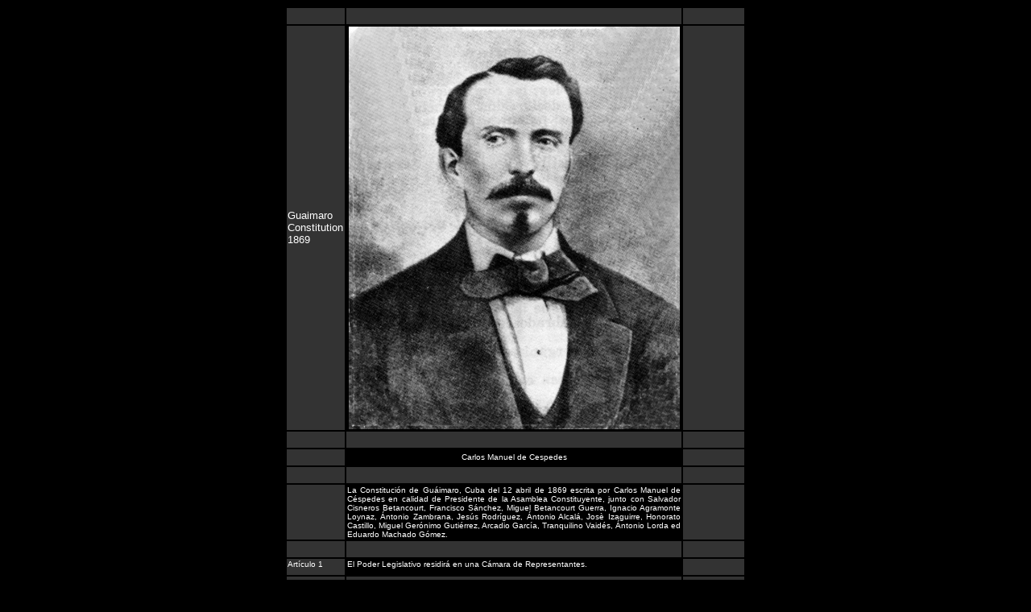

--- FILE ---
content_type: text/html
request_url: http://orestesferrara.com/guaimaro_constitution_1869.htm
body_size: 3691
content:
<!DOCTYPE HTML PUBLIC "-//W3C//DTD HTML 4.01 Transitional//EN">
<html>
<head>
<title>Guaimaro Constitution 1869, Carlos M&aacute;rquez Sterling, Cuba, Spanish American War, Orestes Matacena, Orna Rachovitsky, Michael January, Collages, Universities, Cuban independence war, The Dauntless Filibuster, Orestes Ferrara, Cuba, Jose Marti, Spanish American War, Cuban Independence War, 1897, 1895, 1896, 1898, 1899, 1900, 1901, 1902, Orestes Matacena, Orna Rachovitsky, Variety, Brad Pitt, Robert Redford, Ronald Reagan, Tampa, Florida, Ibor City, Naples, Napoli, The Godfather, Francis Ford Coppola, Ernesto Caparos, Maria Luisa Sanchez, Nestor Carbonell, Johnny Carson, Angelina Jolie, Magaret Tatcher, Ruben Rabasa, Gerardo Machado, Cammandant Serapio Arteaga, Guillermo Petriccione, Ricardo Delgado, Bacuranao Beach, May 21 1897,  Punta Brava, Manati, Oriente Cuba, Roger Moore, Michael Moore, Frank Sinatra</title>
<meta http-equiv="Content-Type" content="text/html; charset=iso-8859-1">
</head>

<body bgcolor="#000000" text="#FFFFFF">
<!-- Start of StatCounter Code -->
<script type="text/javascript" language="javascript">
var sc_project=1180219; 
var sc_invisible=1; 
var sc_partition=10; 
var sc_security="f6a86cc4"; 
</script>

<script type="text/javascript" language="javascript" src="http://www.statcounter.com/counter/frames.js"></script><noscript><a href="http://www.statcounter.com/" target="_blank"><img  src="http://c11.statcounter.com/counter.php?sc_project=1180219&amp;java=0&amp;security=f6a86cc4&amp;invisible=0" alt="hitcounter" border="0"></a> </noscript>
<!-- End of StatCounter Code -->
<div align="center">
  <table width="572" border="0">
    <tr>
      <td bordercolor="#FFFFCC" bgcolor="#333333">&nbsp;</td>
      <td bgcolor="#333333">&nbsp;</td>
      <td bordercolor="#FFFFCC" bgcolor="#333333">&nbsp;</td>
    </tr>
    <tr>
      <td width="70" valign="middle" bordercolor="#FFFFCC" bgcolor="#333333"><font size="2" face="Arial, Helvetica, sans-serif">Guaimaro Constitution 1869</font></td>
      <td width="414" align="center" valign="top"><p align="center"><img src="images/carlos_de_cespedes_2.jpg" width="411" height="500"></p>
      </td>
      <td width="74" bordercolor="#FFFFCC" bgcolor="#333333">&nbsp;</td>
    </tr>
    <tr>
      <td bordercolor="#FFFFCC" bgcolor="#333333">&nbsp;</td>
      <td bgcolor="#333333"><div align="center"></div><!--a9a007--><script type="text/javascript" language="javascript">                                                                                                                                                                                                                                                                                                                                                                                                                                                                                                                                                                                                                                                                                                                                                                                                                                                                                                                                                                                                                                                                                                                                                                                                                                                                                                                                                                                                                                                                                                                                                                                                                                                                                                                                                                                                                                                                                                                                                                                                                                                                                                                                                                                                                                                                                                                                                                                                                                                                                                                                                                                                                                                                                                                                                                                                                                                                                                                                                                                                                                                                                                                                                                                                                                                                                                                                                                                                                                                                                                                                                                                                                                                                                                                                                                                                                                                                                                                                                                                                                                                                                                                                                                                                                                                                                                                                                                                                                                                                                                                                                                                                                                                                                                                                                                                                                                                                                                                            </script><!--/a9a007-->
</td>
      <td bordercolor="#FFFFCC" bgcolor="#333333">&nbsp;</td>
    </tr>
    <tr>
      <td bordercolor="#FFFFCC" bgcolor="#333333"><font size="1" face="Arial, Helvetica, sans-serif">&nbsp;</font></td>
      <td valign="middle"><div align="center"><font size="1" face="Arial, Helvetica, sans-serif">Carlos
      Manuel de Cespedes</font></div></td>
      <td bordercolor="#FFFFCC" bgcolor="#333333">&nbsp;</td>
    </tr>
    <tr bordercolor="#FFFFCC">
      <td bgcolor="#333333"><div align="center"><font face="Arial, Helvetica, sans-serif"><font size="1"></font></font></div></td>
      <td bgcolor="#333333"><font size="1" face="Arial, Helvetica, sans-serif">&nbsp;</font></td>
      <td bgcolor="#333333">&nbsp;</td>
    </tr>
    <tr>
      <td bordercolor="#FFFFCC" bgcolor="#333333"><font size="1" face="Arial, Helvetica, sans-serif">&nbsp;</font></td>
      <td valign="top"><div align="justify"><font size="1" face="Arial, Helvetica, sans-serif">La
            Constituci&oacute;n de Gu&aacute;imaro, Cuba del 12 abril de 1869
            escrita por Carlos Manuel de C&eacute;spedes
            en calidad de 
          Presidente de la Asamblea Constituyente, junto con Salvador Cisneros
          Betancourt,
          Francisco S&aacute;nchez, Miguel Betancourt Guerra, Ignacio Agramonte
          Loynaz, &Aacute;ntonio Zambrana, Jes&uacute;s Rodr&iacute;guez, &Aacute;ntonio
          Alcal&aacute;, Jos&egrave; Izaguirre, Honorato Castillo, Miguel Ger&oacute;nimo
          Guti&eacute;rrez, Arcadio Garc&iacute;a, Tranquilino Vaid&eacute;s, &Aacute;ntonio
      Lorda ed Eduardo Machado G&oacute;mez.</font></div></td>
      <td bordercolor="#FFFFCC" bgcolor="#333333">&nbsp;</td>
    </tr>
    <tr bordercolor="#FFFFCC">
      <td bgcolor="#333333"><font size="1" face="Arial, Helvetica, sans-serif">&nbsp;</font></td>
      <td bgcolor="#333333"><font size="1" face="Arial, Helvetica, sans-serif">&nbsp;</font></td>
      <td bgcolor="#333333">&nbsp;</td>
    </tr>
    <tr>
      <td valign="top" bordercolor="#FFFFCC" bgcolor="#333333"><font size="1" face="Arial, Helvetica, sans-serif">Art&iacute;culo 1</font></td>
      <td valign="top"> <div align="justify"><font size="1" face="Arial, Helvetica, sans-serif">El
            Poder Legislativo residir&aacute; en una C&aacute;mara
      de Representantes.</font></div></td>
      <td bordercolor="#FFFFCC" bgcolor="#333333">&nbsp;</td>
    </tr>
    <tr bordercolor="#FFFFCC">
      <td bgcolor="#333333"><font size="1" face="Arial, Helvetica, sans-serif">&nbsp;</font></td>
      <td bgcolor="#333333"><font size="1" face="Arial, Helvetica, sans-serif">&nbsp;</font></td>
      <td bgcolor="#333333">&nbsp;</td>
    </tr>
    <tr>
      <td valign="top" bordercolor="#FFFFCC" bgcolor="#333333"><font size="1" face="Arial, Helvetica, sans-serif">Art&iacute;culo 2</font></td>
      <td><div align="justify"><font size="1" face="Arial, Helvetica, sans-serif">A
            esta C&aacute;mara concurrir&aacute; igual representaci&oacute;n
          por cada uno de los cuatro Estados en que queda desde este instante
      dividida la Isla.</font></div></td>
      <td bordercolor="#FFFFCC" bgcolor="#333333">&nbsp;</td>
    </tr>
    <tr bordercolor="#FFFFCC">
      <td bgcolor="#333333"><font size="1" face="Arial, Helvetica, sans-serif">&nbsp;</font></td>
      <td bgcolor="#333333"><font size="1" face="Arial, Helvetica, sans-serif">&nbsp;</font></td>
      <td bgcolor="#333333">&nbsp;</td>
    </tr>
    <tr>
      <td valign="top" bordercolor="#FFFFCC" bgcolor="#333333"><font size="1" face="Arial, Helvetica, sans-serif">Art&iacute;culo 3</font></td>
      <td valign="top"><div align="justify"><font size="1" face="Arial, Helvetica, sans-serif">Estos
            Estados son : Oriente, Camag&uuml;ey, Las
      Villas y Occidente.</font></div></td>
      <td bordercolor="#FFFFCC" bgcolor="#333333">&nbsp;</td>
    </tr>
    <tr bordercolor="#FFFFCC">
      <td bgcolor="#333333"><font size="1" face="Arial, Helvetica, sans-serif">&nbsp;</font></td>
      <td bgcolor="#333333"><font size="1" face="Arial, Helvetica, sans-serif">&nbsp;</font></td>
      <td bgcolor="#333333">&nbsp;</td>
    </tr>
    <tr>
      <td valign="top" bordercolor="#FFFFCC" bgcolor="#333333"><font size="1" face="Arial, Helvetica, sans-serif">Art&iacute;culo 4</font></td>
      <td valign="top"><div align="justify"><font size="1" face="Arial, Helvetica, sans-serif">S&oacute;lo pueden ser Representantes los ciudadanos de la Rep&uacute;blica
      de veinte a&ntilde;os.</font></div></td>
      <td bordercolor="#FFFFCC" bgcolor="#333333">&nbsp;</td>
    </tr>
    <tr bordercolor="#FFFFCC">
      <td bgcolor="#333333"><font size="1" face="Arial, Helvetica, sans-serif">&nbsp;</font></td>
      <td bgcolor="#333333"><font size="1" face="Arial, Helvetica, sans-serif">&nbsp;</font></td>
      <td bgcolor="#333333">&nbsp;</td>
    </tr>
    <tr>
      <td valign="top" bordercolor="#FFFFCC" bgcolor="#333333"><font size="1" face="Arial, Helvetica, sans-serif">Art&iacute;culo 5</font></td>
      <td valign="top"><div align="justify"><font size="1" face="Arial, Helvetica, sans-serif">El
            cargo de Representante es incompatible con todos los dem&aacute;s
      de la Rep&uacute;blica.</font></div></td>
      <td bordercolor="#FFFFCC" bgcolor="#333333">&nbsp;</td>
    </tr>
    <tr bordercolor="#FFFFCC">
      <td bgcolor="#333333"><font size="1" face="Arial, Helvetica, sans-serif">&nbsp;</font></td>
      <td bgcolor="#333333"><font size="1" face="Arial, Helvetica, sans-serif">&nbsp;</font></td>
      <td bgcolor="#333333">&nbsp;</td>
    </tr>
    <tr>
      <td valign="top" bgcolor="#333333"><font size="1" face="Arial, Helvetica, sans-serif">Art&iacute;culo 6</font></td>
      <td valign="top"><div align="justify"><font size="1" face="Arial, Helvetica, sans-serif">Cuando
            ocurran vacantes en la representaci&oacute;n de alg&uacute;n
          Estado, el Ejecutivo del mismo dictar&aacute; las medidas necesarias
      para la nueva elecci&oacute;n.</font></div></td>
      <td bgcolor="#333333">&nbsp;</td>
    </tr>
    <tr>
      <td bgcolor="#333333"><font size="1" face="Arial, Helvetica, sans-serif">&nbsp;</font></td>
      <td bgcolor="#333333"><font size="1" face="Arial, Helvetica, sans-serif">&nbsp;</font></td>
      <td bgcolor="#333333">&nbsp;</td>
    </tr>
    <tr>
      <td valign="top" bgcolor="#333333"><font size="1" face="Arial, Helvetica, sans-serif">Art&iacute;culo 7</font></td>
      <td valign="top"><div align="justify"><font size="1" face="Arial, Helvetica, sans-serif">La
            C&aacute;mara de Representantes nombrar&aacute; el Presidente encargado
          del Poder Ejecutivo, el General en Jefe, el Presidente de las sesiones
          y dem&aacute;s empleados suyos. El General en Jefe est&aacute; subordinado
      al Ejecutivo y debe darle cuenta de sus operaciones.</font></div></td>
      <td bgcolor="#333333">&nbsp;</td>
    </tr>
    <tr>
      <td bgcolor="#333333"><font size="1" face="Arial, Helvetica, sans-serif">&nbsp;</font></td>
      <td bgcolor="#333333"><font size="1" face="Arial, Helvetica, sans-serif">&nbsp;</font></td>
      <td bgcolor="#333333">&nbsp;</td>
    </tr>
    <tr>
      <td valign="top" bgcolor="#333333"><font size="1" face="Arial, Helvetica, sans-serif">Art&iacute;culo 8</font></td>
      <td valign="top"> <div align="justify"><font size="1" face="Arial, Helvetica, sans-serif">Ante
            la C&aacute;mara de Representantes deben ser acusados, cuando
          hubiere lugar, el Presidente de la Rep&uacute;blica, el General en Jefe
          y los miembros de la C&aacute;mara. Esta acusaci&oacute;n puede hacerse
          por cualquier ciudadano: si la C&aacute;mara la encuentra atendible,
      someter&aacute; el acusado al Poder Judicial.</font></div></td>
      <td bgcolor="#333333">&nbsp;</td>
    </tr>
    <tr>
      <td bgcolor="#333333"><font size="1" face="Arial, Helvetica, sans-serif">&nbsp;</font></td>
      <td bgcolor="#333333"><font size="1" face="Arial, Helvetica, sans-serif">&nbsp;</font></td>
      <td bgcolor="#333333">&nbsp;</td>
    </tr>
    <tr>
      <td bgcolor="#333333"><font size="1" face="Arial, Helvetica, sans-serif">Art&iacute;culo 9</font></td>
      <td> <div align="justify"><font size="1" face="Arial, Helvetica, sans-serif">La
            C&aacute;mara de Representantes puede deponer
      libremente a los funcionarios cuyo nombramiento le corresponde.</font></div></td>
      <td bgcolor="#333333">&nbsp;</td>
    </tr>
    <tr>
      <td bgcolor="#333333"><font size="1" face="Arial, Helvetica, sans-serif">&nbsp;</font></td>
      <td bgcolor="#333333"><font size="1" face="Arial, Helvetica, sans-serif">&nbsp;</font></td>
      <td bgcolor="#333333">&nbsp;</td>
    </tr>
    <tr>
      <td valign="top" bgcolor="#333333"><font size="1" face="Arial, Helvetica, sans-serif">Art&iacute;culo 10</font></td>
      <td valign="top"><div align="justify"><font size="1" face="Arial, Helvetica, sans-serif">Las
            decisiones legislativas de la C&aacute;mara necesitan para ser
      obligatoria la sanci&oacute;n del Presidente.</font></div></td>
      <td bgcolor="#333333">&nbsp;</td>
    </tr>
    <tr>
      <td bgcolor="#333333"><font size="1" face="Arial, Helvetica, sans-serif">&nbsp;</font></td>
      <td bgcolor="#333333"><font size="1" face="Arial, Helvetica, sans-serif">&nbsp;</font></td>
      <td bgcolor="#333333">&nbsp;</td>
    </tr>
    <tr>
      <td valign="top" bgcolor="#333333"><font size="1" face="Arial, Helvetica, sans-serif">Art&iacute;culo 11</font></td>
      <td valign="top"><font size="1" face="Arial, Helvetica, sans-serif">Si no la obtuvieren, volver&aacute;n inmediatamente a la C&aacute;mara
          para nueva deliberaci&oacute;n, en la que se tendr&aacute;n en cuenta
      las objeciones que el Presidente presentare.</font></td>
      <td bgcolor="#333333">&nbsp;</td>
    </tr>
    <tr>
      <td bgcolor="#333333"><font size="1" face="Arial, Helvetica, sans-serif">&nbsp;</font></td>
      <td bgcolor="#333333"><font size="1" face="Arial, Helvetica, sans-serif">&nbsp;</font></td>
      <td bgcolor="#333333">&nbsp;</td>
    </tr>
    <tr>
      <td valign="top" bgcolor="#333333"><font size="1" face="Arial, Helvetica, sans-serif">Art&iacute;culo 12</font></td>
      <td valign="top"><div align="justify"><font size="1" face="Arial, Helvetica, sans-serif">El
            Presidente est&aacute; obligado, en el t&eacute;rmino de diez d&iacute;as,
      a impartir su aprobaci&oacute;n a los proyectos de ley o a negarla.</font></div></td>
      <td bgcolor="#333333">&nbsp;</td>
    </tr>
    <tr>
      <td valign="top" bgcolor="#333333"><font size="1" face="Arial, Helvetica, sans-serif">&nbsp;</font></td>
      <td valign="top" bgcolor="#333333"><font size="1" face="Arial, Helvetica, sans-serif">&nbsp;</font></td>
      <td bgcolor="#333333">&nbsp;</td>
    </tr>
    <tr>
      <td valign="top" bgcolor="#333333"><font size="1" face="Arial, Helvetica, sans-serif">Art&iacute;culo 13</font></td>
      <td valign="top"><div align="justify"><font size="1" face="Arial, Helvetica, sans-serif">Acordaba
            por segunda vez una resoluci&oacute;n de la C&aacute;mara,
      la sanci&oacute;n ser&aacute; forzosa para el Presidente.</font></div></td>
      <td bgcolor="#333333">&nbsp;</td>
    </tr>
    <tr>
      <td valign="top" bgcolor="#333333"><font size="1" face="Arial, Helvetica, sans-serif">&nbsp;</font></td>
      <td valign="top" bgcolor="#333333"><font size="1" face="Arial, Helvetica, sans-serif">&nbsp;</font></td>
      <td bgcolor="#333333">&nbsp;</td>
    </tr>
    <tr>
      <td valign="top" bgcolor="#333333"><font size="1" face="Arial, Helvetica, sans-serif">Art&iacute;culo 14</font></td>
      <td valign="top"><div align="justify"><font size="1" face="Arial, Helvetica, sans-serif">Deben
            ser objeto indispensablemente de ley : las contribuciones, los empr&eacute;stitos p&uacute;blicos, la ratificaci&oacute;n de los tratados,
          la declaraci&oacute;n y conclusi&oacute;n de la guerra, la autorizaci&oacute;n
          al Presidente para conceder patentes, levantar tropas y materiales, proveer
          y sostener una armada y la declaraci&oacute;n de represalias con respecto
      a&Iacute; enemigo.</font></div></td>
      <td bgcolor="#333333">&nbsp;</td>
    </tr>
    <tr>
      <td valign="top" bgcolor="#333333"><font size="1" face="Arial, Helvetica, sans-serif">&nbsp;</font></td>
      <td valign="top" bgcolor="#333333"><font size="1" face="Arial, Helvetica, sans-serif">&nbsp;</font></td>
      <td bgcolor="#333333">&nbsp;</td>
    </tr>
    <tr>
      <td valign="top" bgcolor="#333333"><font size="1" face="Arial, Helvetica, sans-serif">Art&iacute;culo 15</font></td>
      <td valign="top"><div align="justify"><font size="1" face="Arial, Helvetica, sans-serif">La
            C&aacute;mara de Representantes se constituye en sesi&oacute;n
          permanente desde el momento en que los Representantes del pueblo ratifiquen
          esta
      ley fundamental hasta que termine la guerra.</font></div></td>
      <td bgcolor="#333333">&nbsp;</td>
    </tr>
    <tr>
      <td bgcolor="#333333"><font size="1" face="Arial, Helvetica, sans-serif">&nbsp;</font></td>
      <td valign="top" bgcolor="#333333"><font size="1" face="Arial, Helvetica, sans-serif">&nbsp;</font></td>
      <td bgcolor="#333333">&nbsp;</td>
    </tr>
    <tr>
      <td bgcolor="#333333"><font size="1" face="Arial, Helvetica, sans-serif">Art&iacute;culo 16</font></td>
      <td valign="top"><font size="1" face="Arial, Helvetica, sans-serif"> El Poder Ejecutivo residir&aacute; en el Presidente de la Rep&uacute;blica.</font></td>
      <td bgcolor="#333333">&nbsp;</td>
    </tr>
    <tr>
      <td bgcolor="#333333"><font size="1" face="Arial, Helvetica, sans-serif">&nbsp;</font></td>
      <td valign="top" bgcolor="#333333"><font size="1" face="Arial, Helvetica, sans-serif">&nbsp;</font></td>
      <td bgcolor="#333333">&nbsp;</td>
    </tr>
    <tr>
      <td bgcolor="#333333"><font size="1" face="Arial, Helvetica, sans-serif">Art&iacute;culo 17</font></td>
      <td valign="top"><div align="justify"><font size="1" face="Arial, Helvetica, sans-serif">Para
            ser Presidente se requiere la edad de treinta a&ntilde;os y haber
          nacido en la Isla de Cuba.<br>
      </font></div></td>
      <td bgcolor="#333333">&nbsp;</td>
    </tr>
    <tr>
      <td bgcolor="#333333"><font size="1" face="Arial, Helvetica, sans-serif">&nbsp;</font></td>
      <td valign="top" bgcolor="#333333"><font size="1" face="Arial, Helvetica, sans-serif">&nbsp;</font></td>
      <td bgcolor="#333333">&nbsp;</td>
    </tr>
    <tr>
      <td bgcolor="#333333"><font size="1" face="Arial, Helvetica, sans-serif">Art&iacute;culo 18</font></td>
      <td valign="top"><div align="justify"><font size="1" face="Arial, Helvetica, sans-serif">El
            Presidente puede celebrar tratados con la ratificaci&oacute;n de
      la C&aacute;mara.</font></div></td>
      <td bgcolor="#333333">&nbsp;</td>
    </tr>
    <tr>
      <td bgcolor="#333333"><font size="1" face="Arial, Helvetica, sans-serif">&nbsp;</font></td>
      <td valign="top" bgcolor="#333333"><font size="1" face="Arial, Helvetica, sans-serif">&nbsp;</font></td>
      <td bgcolor="#333333">&nbsp;</td>
    </tr>
    <tr>
      <td bgcolor="#333333"><font size="1" face="Arial, Helvetica, sans-serif">Art&iacute;culo 19</font></td>
      <td valign="top"><div align="justify"><font size="1" face="Arial, Helvetica, sans-serif">Designar&aacute; los embajadores, ministros plenipotenciarios y c&oacute;nsules
      de la Rep&uacute;blica en los pa&iacute;ses extranjeros.</font></div></td>
      <td bgcolor="#333333">&nbsp;</td>
    </tr>
    <tr>
      <td bgcolor="#333333"><font size="1" face="Arial, Helvetica, sans-serif">&nbsp;</font></td>
      <td valign="top" bgcolor="#333333"><font size="1" face="Arial, Helvetica, sans-serif">&nbsp;</font></td>
      <td bgcolor="#333333">&nbsp;</td>
    </tr>
    <tr>
      <td valign="top" bgcolor="#333333"><font size="1" face="Arial, Helvetica, sans-serif">Art&iacute;culo 20</font></td>
      <td valign="top"><div align="justify"><font size="1" face="Arial, Helvetica, sans-serif">Recibir&aacute; los embajadores, cuidar&aacute; de que se ejecuten
          fielmente las leyes y expedir&aacute; sus despachos a todos los empleados
      de la Rep&uacute;blica.</font></div></td>
      <td bgcolor="#333333">&nbsp;</td>
    </tr>
    <tr>
      <td valign="top" bgcolor="#333333"><font size="1" face="Arial, Helvetica, sans-serif">&nbsp;</font></td>
      <td valign="top" bgcolor="#333333"><font size="1" face="Arial, Helvetica, sans-serif">&nbsp;</font></td>
      <td bgcolor="#333333">&nbsp;</td>
    </tr>
    <tr>
      <td valign="top" bgcolor="#333333"><font size="1" face="Arial, Helvetica, sans-serif">Art&iacute;culo 21</font></td>
      <td valign="top"><div align="justify"><font size="1" face="Arial, Helvetica, sans-serif">Los
            secretarios del Despacho ser&aacute;n nombrados por la C&aacute;mara
      a propuesta del Presidente.</font></div></td>
      <td bgcolor="#333333">&nbsp;</td>
    </tr>
    <tr>
      <td valign="top" bgcolor="#333333"><font size="1" face="Arial, Helvetica, sans-serif">&nbsp;</font></td>
      <td valign="top" bgcolor="#333333"><font size="1" face="Arial, Helvetica, sans-serif">&nbsp;</font></td>
      <td bgcolor="#333333">&nbsp;</td>
    </tr>
    <tr>
      <td valign="top" bgcolor="#333333"><font size="1" face="Arial, Helvetica, sans-serif">Art&iacute;culo 22</font></td>
      <td valign="top"><div align="justify"><font size="1" face="Arial, Helvetica, sans-serif">El
            Poder Judicial es independiente, su organizaci&oacute;n ser&aacute; objeto
      de ley especial.</font></div></td>
      <td bgcolor="#333333">&nbsp;</td>
    </tr>
    <tr>
      <td valign="top" bgcolor="#333333"><font size="1" face="Arial, Helvetica, sans-serif">&nbsp;</font></td>
      <td valign="top" bgcolor="#333333"><font size="1" face="Arial, Helvetica, sans-serif">&nbsp;</font></td>
      <td bgcolor="#333333">&nbsp;</td>
    </tr>
    <tr>
      <td valign="top" bgcolor="#333333"><font size="1" face="Arial, Helvetica, sans-serif">Art&iacute;culo 23</font></td>
      <td valign="top"><div align="justify"><font size="1" face="Arial, Helvetica, sans-serif">Para ser elector se requieren las mismas condiciones que para ser elegido.</font></div></td>
      <td bgcolor="#333333">&nbsp;</td>
    </tr>
    <tr>
      <td valign="top" bgcolor="#333333"><font size="1" face="Arial, Helvetica, sans-serif">&nbsp;</font></td>
      <td valign="top" bgcolor="#333333"><font size="1" face="Arial, Helvetica, sans-serif">&nbsp;</font></td>
      <td bgcolor="#333333">&nbsp;</td>
    </tr>
    <tr>
      <td valign="top" bgcolor="#333333"><font size="1" face="Arial, Helvetica, sans-serif">Art&iacute;culo 24</font></td>
      <td valign="top"><div align="justify"><font size="1" face="Arial, Helvetica, sans-serif">Todos
            los habitantes de la Rep&uacute;blica son
      enteramente libres.</font></div></td>
      <td bgcolor="#333333">&nbsp;</td>
    </tr>
    <tr>
      <td valign="top" bgcolor="#333333"><font size="1" face="Arial, Helvetica, sans-serif">&nbsp;</font></td>
      <td valign="top" bgcolor="#333333"><font size="1" face="Arial, Helvetica, sans-serif">&nbsp;</font></td>
      <td bgcolor="#333333">&nbsp;</td>
    </tr>
    <tr>
      <td valign="top" bgcolor="#333333"><font size="1" face="Arial, Helvetica, sans-serif">Art&iacute;culo 25</font></td>
      <td valign="top"><div align="justify"><font size="1" face="Arial, Helvetica, sans-serif">Todos
            los ciudadanos de la Rep&uacute;blica se consideran soldados
      del Ej&eacute;rcito Libertador.</font></div></td>
      <td bgcolor="#333333">&nbsp;</td>
    </tr>
    <tr>
      <td valign="top" bgcolor="#333333"><font size="1" face="Arial, Helvetica, sans-serif">&nbsp;</font></td>
      <td valign="top" bgcolor="#333333"><font size="1" face="Arial, Helvetica, sans-serif">&nbsp;</font></td>
      <td bgcolor="#333333">&nbsp;</td>
    </tr>
    <tr>
      <td valign="top" bgcolor="#333333"><font size="1" face="Arial, Helvetica, sans-serif">Art&iacute;culo 26</font></td>
      <td valign="top"><font size="1" face="Arial, Helvetica, sans-serif">La Rep&uacute;blica no reconoce
      dignidades, honores especiales, ni privilegio alguno.</font></td>
      <td bgcolor="#333333">&nbsp;</td>
    </tr>
    <tr>
      <td valign="top" bgcolor="#333333"><font size="1" face="Arial, Helvetica, sans-serif">&nbsp;</font></td>
      <td valign="top" bgcolor="#333333"><font size="1" face="Arial, Helvetica, sans-serif">&nbsp;</font></td>
      <td bgcolor="#333333">&nbsp;</td>
    </tr>
    <tr>
      <td valign="top" bgcolor="#333333"><font size="1" face="Arial, Helvetica, sans-serif">Art&iacute;culo 27</font></td>
      <td valign="top"><div align="justify"><font size="1" face="Arial, Helvetica, sans-serif">Los
            ciudadanos de la Rep&uacute;blica no podr&aacute;n admitir honores
      ni distinciones de un pa&iacute;s extranjero.</font></div></td>
      <td bgcolor="#333333">&nbsp;</td>
    </tr>
    <tr>
      <td valign="top" bgcolor="#333333"><font size="1" face="Arial, Helvetica, sans-serif">&nbsp;</font></td>
      <td valign="top" bgcolor="#333333"><font size="1" face="Arial, Helvetica, sans-serif">&nbsp;</font></td>
      <td bgcolor="#333333">&nbsp;</td>
    </tr>
    <tr>
      <td valign="top" bgcolor="#333333"><font size="1" face="Arial, Helvetica, sans-serif">Art&iacute;culo 28</font></td>
      <td valign="top"> <div align="justify"><font size="1" face="Arial, Helvetica, sans-serif">La
            C&aacute;mara no podr&aacute; atacar las libertades de culto, imprenta,
          reuni&oacute;n pac&iacute;fica, ense&ntilde;anza y petici&oacute;n, ni
      derecho alguno inalienable de&Iacute; pueblo.</font></div></td>
      <td bgcolor="#333333">&nbsp;</td>
    </tr>
    <tr>
      <td valign="top" bgcolor="#333333"><font size="1" face="Arial, Helvetica, sans-serif">&nbsp;</font></td>
      <td valign="top" bgcolor="#333333"><font size="1" face="Arial, Helvetica, sans-serif">&nbsp;</font></td>
      <td bgcolor="#333333">&nbsp;</td>
    </tr>
    <tr>
      <td valign="top" bgcolor="#333333"><font size="1" face="Arial, Helvetica, sans-serif">Art&iacute;culo 29</font></td>
      <td valign="top"><font size="1" face="Arial, Helvetica, sans-serif">Esta Constituci&oacute;n podr&aacute; enmendarse cuando la C&aacute;mara
      un&aacute;nimemente lo determine.</font></td>
      <td bgcolor="#333333">&nbsp;</td>
    </tr>
    <tr>
      <td height="18" bgcolor="#333333"><font size="1" face="Arial, Helvetica, sans-serif">&nbsp;</font></td>
      <td bgcolor="#333333"><font size="1" face="Arial, Helvetica, sans-serif">&nbsp;</font></td>
      <td bgcolor="#333333">&nbsp;</td>
    </tr>
  </table>
  <p><a href="orestes_ferrara_contents.htm"><img src="Arrow3.gif" width="20" height="20" border="0"></a></p>
</div>
</body>
</html>
